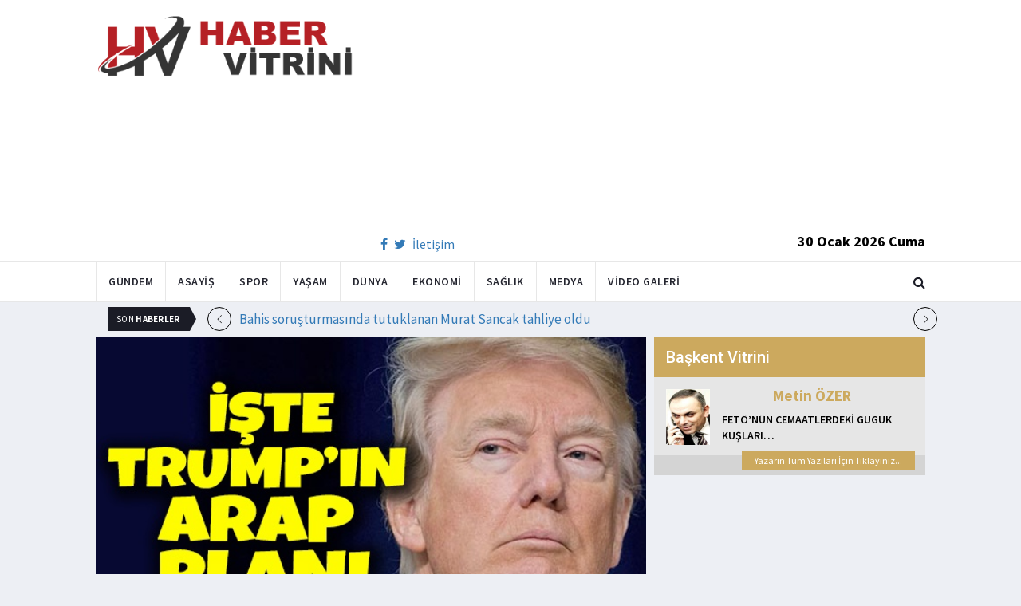

--- FILE ---
content_type: text/html; charset=utf-8
request_url: https://www.habervitrini.com/trump-arap-nato-su-kurmaya-hazirlaniyor/938215
body_size: 10889
content:
<!DOCTYPE html>
<html lang="tr">
<head>
    <meta charset="utf-8">
    <meta http-equiv="X-UA-Compatible" content="IE=edge">
    <meta name="viewport" content="width=device-width, initial-scale=1">
    <!-- The above 3 meta tags *must* come first in the head; any other head content must come *after* these tags -->
    <title>Habervitrini.com | Trump  Arap NATO su kurmaya hazırlanıyor</title>
    <meta property="fb:pages" content="177567505669003" />
    <meta name="description" content="ABD  li yetkililer  Donald Trump yönetiminin İran ın bölgedeki etkinliğini kırmak amacıyla 6 Körfez ülkesi ile Mısır ve Ürdün ün katılacağı askeri ve siyasi bir ittifak üzerinde çalıştığını açıkladı." />
    <meta name="google-site-verification" content="cQ7sGhZ-qF8FYxLz0zm9JekSwcgQyka6ASWwiddA9m8" />
    <!-- Favicon and touch icons -->
    <link rel="shortcut icon" href="/assets/images/ico/favicon.png" type="image/x-icon">
    <link rel="apple-touch-icon" type="image/x-icon" href="/assets/images/ico/apple-touch-icon-57-precomposed.png">
    <link rel="apple-touch-icon" type="image/x-icon" sizes="72x72" href="/assets/images/ico/apple-touch-icon-72-precomposed.png">
    <link rel="apple-touch-icon" type="image/x-icon" sizes="114x114" href="assets/images/ico/apple-touch-icon-114-precomposed.png">
    <link rel="apple-touch-icon" type="image/x-icon" sizes="144x144" href="/assets/images/ico/apple-touch-icon-144-precomposed.png">

    <link href="https://fonts.googleapis.com/css?family=Roboto:100,100i,300,300i,400,400i,500,500i,700,700i,900,900i" rel="stylesheet" type="text/css" />
    <link href="https://fonts.googleapis.com/css?family=Source+Sans+Pro:200,200i,300,300i,400,400i,600,600i,700,700i,900,900i" rel="stylesheet" type="text/css" />
    <link href="https://fonts.googleapis.com/css?family=Cormorant+Garamond:300,300i,400,400i,500,500i,600,600i,700,700i" rel="stylesheet" type="text/css" />

    <!-- jquery ui css -->
    <link href="/assets/css/jquery-ui.min.css" rel="stylesheet" type="text/css" />
    <!-- Bootstrap -->
    <link href="/assets/css/bootstrap.min.css" rel="stylesheet" type="text/css" />
    <!--Animate css-->
    <link href="/assets/css/animate.min.css" rel="stylesheet" type="text/css" />
    <!-- Navigation css-->
    <link href="/assets/bootsnav/css/bootsnav.css" rel="stylesheet" type="text/css" />
    <!-- youtube css -->
    <link href="/assets/css/RYPP.css" rel="stylesheet" type="text/css" />
    <!-- font awesome -->
    <link href="/assets/font-awesome/css/font-awesome.min.css" rel="stylesheet" type="text/css" />
    <!-- themify-icons -->
    <link href="/assets/themify-icons/themify-icons.css" rel="stylesheet" type="text/css" />
    <!-- weather-icons -->
    <link href="/assets/weather-icons/css/weather-icons.min.css" rel="stylesheet" type="text/css" />
    <!-- flat icon -->
    <link href="/assets/css/flaticon.css" rel="stylesheet" type="text/css" />
    <!-- Important Owl stylesheet -->
    <link href="/assets/owl-carousel/owl.carousel.css" rel="stylesheet" type="text/css" />
    <!-- Default Theme -->
    <link href="/assets/owl-carousel/owl.theme.css" rel="stylesheet" type="text/css" />
    <!-- owl transitions -->
    <link href="/assets/owl-carousel/owl.transitions.css" rel="stylesheet" type="text/css" />
    <!-- style css -->
    <link href="/assets/css/style.css" rel="stylesheet" type="text/css" />
    
    
    <style>
        .img-100 {
            width: 100% !important;
        }
    </style>



    <script type='text/javascript' src='//platform-api.sharethis.com/js/sharethis.js#property=5c726029b073260011b18598&product=inline-share-buttons' async='async'></script>
    <script async src="//pagead2.googlesyndication.com/pagead/js/adsbygoogle.js"></script>

    <script>
        (function (i, s, o, g, r, a, m) {
            i['GoogleAnalyticsObject'] = r;
            i[r] = i[r] || function () {
                (i[r].q = i[r].q || []).push(arguments);
            }, i[r].l = 1 * new Date();
            a = s.createElement(o),
                m = s.getElementsByTagName(o)[0];
            a.async = 1;
            a.src = g;
            m.parentNode.insertBefore(a, m);
        })(window, document, 'script', 'https://www.google-analytics.com/analytics.js', 'ga');

        ga('create', 'UA-4769778-1', 'auto');
        ga('send', 'pageview');
    </script>

    
    
    <meta property="og:site_name" content="http://www.habervitrini.com">
    <meta property="og:url" content="http://www.habervitrini.com/trump-arap-nato-su-kurmaya-hazirlaniyor/938215" />
    <meta property="og:title" content="Trump, Arap NATO’su kurmaya hazırlanıyor" />
    <meta property="og:description" content="ABD'’li yetkililer, Donald Trump yönetiminin İran’ın bölgedeki etkinliğini kırmak amacıyla 6 Körfez ülkesi ile Mısır ve Ürdün'ün katılacağı askeri ve siyasi bir ittifak üzerinde çalıştığını açıkladı." />
    <meta property="og:image" content="https://img.habervitrini.com/Haber/_AnaManset/e88902a7-22df-435c-b569-cb4efcf6b313.jpg" />

    <meta name="twitter:site" content="http://www.habervitrini.com">
    <meta name="twitter:card" content="summary">
    <meta name="twitter:creator" content="Habervitrini">
    <meta name="twitter:title" content="Trump, Arap NATO’su kurmaya hazırlanıyor">
    <meta name="twitter:description" content="ABD'’li yetkililer, Donald Trump yönetiminin İran’ın bölgedeki etkinliğini kırmak amacıyla 6 Körfez ülkesi ile Mısır ve Ürdün'ün katılacağı askeri ve siyasi bir ittifak üzerinde çalıştığını açıkladı.">
    <meta name="twitter:image:src" content="https://img.habervitrini.com/Haber/_AnaManset/e88902a7-22df-435c-b569-cb4efcf6b313.jpg">



</head>
<body>

<!-- PAGE LOADER -->
<!-- *** START PAGE HEADER SECTION *** -->


<header>
    <!-- START MIDDLE SECTION -->
    <div class="header-mid hidden-xs">
        <div class="container">
            <div class="row">
                <div class="col-sm-4">
                    <div class="logo">
                        <a href="/">
                            <img src="/assets/images/logo-tam.png" class="img-responsive" alt="Habervitrini"
                                 style="height: 82px; width: 100%;" />
                        </a>
                    </div>
                </div>
                <div class="col-sm-8">
                            <script async src="https://pagead2.googlesyndication.com/pagead/js/adsbygoogle.js"></script>
                            <!-- UstHeader -->
                            <ins class="adsbygoogle"
                                 style="display:block"
                                 data-ad-client="ca-pub-4801776783380147"
                                 data-ad-slot="6987205594"
                                 data-ad-format="auto"
                                 data-full-width-responsive="true"></ins>
                            <script>
                                (adsbygoogle = window.adsbygoogle || []).push({});
                            </script>
                    <div class="header-social-contact">
                        <a href="https://tr-tr.facebook.com/habervitrini/"><i class="fa fa-facebook"></i></a>
                        <a href="https://twitter.com/habervitrini"><i class="fa fa-twitter"></i></a>
                        <a href="#">İletişim</a>
                    </div>
                    <span class="header-date">
                        30 Ocak 2026 Cuma
                    </span>
                </div>
            </div>
        </div>
    </div>
    <!-- END OF /. MIDDLE SECTION -->
    <!-- START NAVIGATION -->
    <nav class="navbar navbar-default navbar-sticky navbar-mobile bootsnav">
        <!-- Start Top Search -->
        <div class="top-search">
            <div class="container">
                <div class="input-group">
                    <span class="input-group-addon"><i class="fa fa-search"></i></span>
                    <input type="text" class="form-control" placeholder="Arama...">
                    <span class="input-group-addon close-search"><i class="fa fa-times"></i></span>
                </div>
            </div>
        </div>
        <!-- End Top Search -->
        <div class="container">
            <!-- Start Atribute Navigation -->
            <div class="attr-nav">
                <ul>
                    <li class="search"><a href="#"><i class="fa fa-search"></i></a></li>
                </ul>
            </div>
            <!-- End Atribute Navigation -->
            <!-- Start Header Navigation -->
            <div class="navbar-header">
                <button type="button" class="navbar-toggle" data-toggle="collapse" data-target="#navbar-menu">
                    <i class="fa fa-bars"></i>
                </button>
                <a class="navbar-brand hidden-sm hidden-md hidden-lg" href="/"><img src="/assets/images/logo-tam.png" class="logo" alt=""></a>
            </div>
            <!-- End Header Navigation -->
            <!-- Collect the nav links, forms, and other content for toggling -->
            <div class="collapse navbar-collapse" id="navbar-menu">
                <ul class="nav navbar-nav navbar-left" data-in="" data-out="">
                    <li class="">
                        <a href="/gundem">Gündem</a>
                    </li>
                    <li class="">
                        <a href="/asayis">Asayiş</a>
                    </li>
                    <li class="">
                        <a href="/spor">Spor</a>
                    </li>
                    <li class="">
                        <a href="/yasam">Yaşam</a>
                    </li>
                    <li class="">
                        <a href="/dunya">Dünya</a>
                    </li>
                    <li class="">
                        <a href="/ekonomi">Ekonomi</a>
                    </li>
                    <li class="">
                        <a href="/saglik">Sağlık</a>
                    </li>
                    <li class="">
                        <a href="/medya">Medya</a>
                    </li>
                    <li class="">
                        <a href="/videogaleri">Video Galeri</a>
                    </li>
                </ul>
            </div><!-- /.navbar-collapse -->
        </div>
    </nav>
    <!-- END OF/. NAVIGATION -->
</header>
<!-- *** END OF /. PAGE HEADER SECTION *** -->



<div class="container" id="ads-full">

    




</div>




    <style>



        .haber-galeri {
            width: 308px;
            height: 288px;
            margin: 0 auto;
            margin-top: 20px;
        }


            .haber-galeri h6 {
                font-size: 22pt;
                text-align: center;
                color: GrayText;
                padding: 5px 0px;
                color: #af1d1d;
            }

            .haber-galeri span {
                text-align: right;
                float: right;
                color: #7f7f7f;
            }

                .haber-galeri span strong {
                    color: #af1d1d;
                }

        .galeri-prew-container {
            width: 308px;
            height: 210px;
            margin: 0 auto;
        }

            .galeri-prew-container img {
                float: left;
                margin: 2px 2px !important;
                padding: 0 !important;
                border: 5px solid #989898 !important;
                border-radius: 5px;
            }


        /* google news butonu */
        .google-news {
            display: inline-block;
            vertical-align: top
        }

            .google-news a {
                display: block;
                color: #fff;
                width: 94px;
                height: 34px;
                border: 1px solid #e3e3e3;
                border-radius: 3px;
                background: url('/assets/images/Google_News_icon.svg') no-repeat center center;
                background-size: 30%;
                background-position: left;
                text-align: right;
                line-height: 24px;
                color: black;
                font-weight: bold;
                padding: 5px;
                padding-right: 5px;
                padding-right: 10px;
                margin-top: 5px;
            }

        .soft-post-article {
            height: auto;
            overflow: hidden
        }
    </style>


    <div class="container">

        <!-- START NEWSTRICKER -->
<div class="container">
    <div class="newstricker_inner">
        <div class="trending">Son <strong>Haberler</strong></div>
        <div id="NewsTicker" class="owl-carousel owl-theme">
                <div class="item">
                    <a href="/bahis-sorusturmasinda-tutuklanan-murat-sancak-tahliye-oldu/1156999" title="Bahis soruşturmasında tutuklanan Murat Sancak tahliye oldu">Bahis soruşturmasında tutuklanan Murat Sancak tahliye oldu</a>
                </div>
                <div class="item">
                    <a href="/musavat-dervisoglu-ndan-ozgur-ozele-dem-uyarisi-mayinlara-ortak-olmayin/1157007" title="Müsavat Dervişoğlu’ndan Özgür Özel'e 'Dem' uyarısı: Mayınlara ortak olmayın">Müsavat Dervişoğlu’ndan Özgür Özel'e 'Dem' uyarısı: Mayınlara ortak olmayın</a>
                </div>
                <div class="item">
                    <a href="/juventusa-3-turk-imza-icin-italyaya-gidiyor/1157000" title="Juventus'a 3. Türk: İmza için İtalya'ya gidiyor">Juventus'a 3. Türk: İmza için İtalya'ya gidiyor</a>
                </div>
                <div class="item">
                    <a href="/93-yasindaki-ninesini-bastonla-dove-dove-oldurdu/1156998" title="93 yaşındaki ninesini bastonla döve döve öldürdü">93 yaşındaki ninesini bastonla döve döve öldürdü</a>
                </div>
                <div class="item">
                    <a href="/malachi-flynn-12-dev-adama-katiliyor/1156997" title="Malachi Flynn 12 Dev Adam'a katılıyor!">Malachi Flynn 12 Dev Adam'a katılıyor!</a>
                </div>
                <div class="item">
                    <a href="/beyazin-jokeri-sifir-cekti-program-bitti/1156995" title="Beyaz'ın jokeri sıfır çekti.. Program bitti">Beyaz'ın jokeri sıfır çekti.. Program bitti</a>
                </div>
                <div class="item">
                    <a href="/maliki-trumpa-rest-cekti-istemesen-de-adayim/1156996" title="Maliki Trump'a rest çekti.. İstemesen de adayım">Maliki Trump'a rest çekti.. İstemesen de adayım</a>
                </div>
                <div class="item">
                    <a href="/ozgur-ozel-teror-orgutu-liderine-onurumuzdur-dedi/1156994" title="Özgür Özel terör örgütü liderine onurumuzdur dedi">Özgür Özel terör örgütü liderine onurumuzdur dedi</a>
                </div>
                <div class="item">
                    <a href="/galatasarayda-flas-torreira-gelismesi/1156993" title="Galatasaray'da flaş Torreira gelişmesi">Galatasaray'da flaş Torreira gelişmesi</a>
                </div>
                <div class="item">
                    <a href="/galatasaray-adeta-para-basti/1156992" title="Galatasaray adeta para bastı!">Galatasaray adeta para bastı!</a>
                </div>
        </div>
    </div>
</div>
<!--  END OF /. NEWSTRICKER -->
        <div class="row row-m">
            <div class="col-sm-8 col-p  main-content">
                <div class="theiaStickySidebar">
                    <div class="post_details_inner">
                        <div class="post_details_block news-detail-block">
                            <figure class="social-icon">
                                <img src="https://img.habervitrini.com/Haber/_AnaManset/e88902a7-22df-435c-b569-cb4efcf6b313.jpg" class="img-responsive" alt="" />
                            </figure>
                            <div class="news-detail-category-bar category-background-lightblue">
                                <div class="homepage-button">
                                    <a href="/" title="Ana Sayfaya Dön">< Ana Sayfa</a>
                                </div>
                                <span>Dünya</span>
                                <ul class="authar-info datetime">
                                    <li>29.7.2018 00:03</li>
                                </ul>
                                <div class="clearfix"></div>
                            </div>
                            




<div class="social-icon-container">
    <div class="sharethis-inline-share-buttons"></div>
    <div class="google-news">
        <a href="https://news.google.com/publications/CAAqBwgKMPK6nAsw_sS0Aw" target="_blank" 
        rel="nofollow noopener" title="Abone Ol">Abone Ol</a>
    </div>
</div>

                            <h2>Trump, Arap NATO’su kurmaya hazırlanıyor</h2>


                            <ins class="adsbygoogle"
                             style="display:block; text-align:center;"
                             data-ad-layout="in-article"
                             data-ad-format="fluid"
                             data-ad-client="ca-pub-4801776783380147"
                             data-ad-slot="4022663772"></ins>
                            <script>
                                (adsbygoogle = window.adsbygoogle || []).push({});
                            </script>
                        <html>
<head>
	<title></title>
</head>
<body>
<p>ABD&#39;&rsquo;li yetkililer, Donald&nbsp;Trump&nbsp;y&ouml;netiminin&nbsp;İran&rsquo;ın b&ouml;lgedeki etkinliğini kırmak amacıyla 6 K&ouml;rfez &uuml;lkesi ile&nbsp;Mısır&nbsp;ve&nbsp;&Uuml;rd&uuml;n&#39;&uuml;n katılacağı askeri ve siyasi bir ittifak &uuml;zerinde &ccedil;alıştığını a&ccedil;ıkladı.</p>

<p>Beyaz Saray, Başkan Donald&nbsp;Trump&#39;ın bir s&uuml;redir 6 K&ouml;rfez &uuml;lkesi ile&nbsp;Mısır&nbsp;ve&nbsp;&Uuml;rd&uuml;n&#39;&uuml;n katılacağı askeri ve siyasi bir ittifak &uuml;zerinde &ccedil;alıştığını a&ccedil;ıkladı. A&ccedil;ıklamada, &uuml;lkeler arasında f&uuml;ze savunması, askeri&nbsp;eğitim, ter&ouml;rle m&uuml;cadele ile b&ouml;lgesel ekonomi ve diplomatik bağların g&uuml;&ccedil;lendirilmesi gibi konularda daha derin bir işbirliği oluşturulması &ouml;ng&ouml;r&uuml;ld&uuml;ğ&uuml; ifade edildi. A&ccedil;ıklamada, kurulacak birliğin&nbsp;İran&rsquo;ın b&ouml;lgedeki etkinliğini kırmak ve yayılmasını engellemek amacını taşıdığı da vurgulandı.</p>

<p>Orta Doğu Stratejik İttifakı (MESA) olarak adlandırılan &ccedil;alışma grubunun 12-13 Ekim tarihlerinde başkent&nbsp;Washington&#39;da yapılması planlanan zirvede tartışılacağı belirtildi. Kurulması planlanan ittifak ile birlikte Suudi&nbsp;Arabistan&nbsp;ve Birleşik Arap Emirlikleri&#39;nin Trump y&ouml;netimi ile daha yakın &ccedil;alışarak, K&ouml;rfez&#39;deki sorunlara ağırlık verecekleri belirtildi.</p>

<p>&Ouml;nceki&nbsp;ABD&nbsp;h&uuml;k&uuml;metlerinin K&ouml;rfez ve Arap m&uuml;ttefikleri ile bir ittifak geliştirme girişimleri ge&ccedil;mişte başarısız olmuştu.</p>
<script defer src="https://static.cloudflareinsights.com/beacon.min.js/vcd15cbe7772f49c399c6a5babf22c1241717689176015" integrity="sha512-ZpsOmlRQV6y907TI0dKBHq9Md29nnaEIPlkf84rnaERnq6zvWvPUqr2ft8M1aS28oN72PdrCzSjY4U6VaAw1EQ==" data-cf-beacon='{"version":"2024.11.0","token":"08d3d7101bc943c8b167ef83856dfbeb","r":1,"server_timing":{"name":{"cfCacheStatus":true,"cfEdge":true,"cfExtPri":true,"cfL4":true,"cfOrigin":true,"cfSpeedBrain":true},"location_startswith":null}}' crossorigin="anonymous"></script>
</body>
</html>

                        Güncellenme Tarihi : 29.7.2018 03:04
                    </div>
                    <!-- Post footer -->
                    <div class="post-footer">
                            <div class="previous-news">
                                <a href="/cig-et-yedi-eli-kesildi/938114" title="Çiğ et yedi, eli kesildi!"> < Önceki Haber</a>
                            </div>
                            <div class="next-news">
                                <a href="/fransayi-karistiran-benalladan-aciklama/938182" title="Fransa'yı karıştıran Benalla'dan açıklama">Sonraki Haber ></a>
                            </div>

                        <div class="clearfix"></div>
                    </div>
                </div>
                <!-- Yeni Hv Reklam 3 -->
                <ins class="adsbygoogle"
                     style="display:block"
                     data-ad-client="ca-pub-4801776783380147"
                     data-ad-slot="3251727338"
                     data-ad-format="auto"
                     data-full-width-responsive="true"></ins>
                <script>
                    (adsbygoogle = window.adsbygoogle || []).push({});
                </script>

                <div class="post-inner post-inner-2" style="background: white;">
                    <!--post header-->
                    <div class="post-head">
                        <h4 class="title" style="color: black; line-height: 46px; margin-left: 10px;">
                            <strong>İLGİLİ HABERLER</strong>
                        </h4>
                    </div>
                    <!-- post body -->
                    <div class="post-body category-background-lightblue">
                        <div id="post-slider-2" class="owl-carousel owl-theme">

                            <!-- item one -->
                            <div class="item">
                                <div class="news-grid-2">
                                    <div class="row row-margin">
                                                <div class=" col-sm-6 col-md-6 col-padding">
                                                    <div class="grid-item">
                                                        <div class="grid-item-img">
                                                            <a href="/lavrovdan-esad-vurgusu-siyasi-rolu-bulunmuyor/1157020">
                                                                <img src="https://img.habervitrini.com/Haber/_HaberOrnek/9fb0c5ff-a82c-4059-bf71-4438e2449ae2.jpg" class="img-responsive" alt="" width="322" height="161" style="width: 322px; height: 161px; border: 5px solid white;">
                                                            </a>
                                                        </div>
                                                        <h5 style="min-height: 40px; color: white;">
                                                            <a href="/lavrovdan-esad-vurgusu-siyasi-rolu-bulunmuyor/1157020" class="title" style="color: white;">Lavrov'dan Esad vurgusu: Siyasi rolü bulunmuyor</a>
                                                        </h5>
                                                        <ul class="authar-info">
                                                            <li>29.1.2026 23:00</li>
                                                        </ul>
                                                    </div>
                                                </div>
                                                <div class=" col-sm-6 col-md-6 col-padding">
                                                    <div class="grid-item">
                                                        <div class="grid-item-img">
                                                            <a href="/iran-disisleri-bakani-arakci-yarin-turkiyeye-geliyor/1157011">
                                                                <img src="https://img.habervitrini.com/Haber/_HaberOrnek/c0237bc1-f9aa-454a-951a-0841c4fe1350.jpg" class="img-responsive" alt="" width="322" height="161" style="width: 322px; height: 161px; border: 5px solid white;">
                                                            </a>
                                                        </div>
                                                        <h5 style="min-height: 40px; color: white;">
                                                            <a href="/iran-disisleri-bakani-arakci-yarin-turkiyeye-geliyor/1157011" class="title" style="color: white;">İran Dışişleri Bakanı Arakçi yarın Türkiye'ye geliyor</a>
                                                        </h5>
                                                        <ul class="authar-info">
                                                            <li>29.1.2026 21:18</li>
                                                        </ul>
                                                    </div>
                                                </div>
                                                <div class="hidden-xs col-sm-6 col-md-6 col-padding">
                                                    <div class="grid-item">
                                                        <div class="grid-item-img">
                                                            <a href="/abd-irana-saldirirsa-neler-olur-ingiliz-medyasi-7-senaryoyu-yazdi/1157004">
                                                                <img src="https://img.habervitrini.com/Haber/_HaberOrnek/40e65656-0c39-443b-bc80-841cfb11d874.jpg" class="img-responsive" alt="" width="322" height="161" style="width: 322px; height: 161px; border: 5px solid white;">
                                                            </a>
                                                        </div>
                                                        <h5 style="min-height: 40px; color: white;">
                                                            <a href="/abd-irana-saldirirsa-neler-olur-ingiliz-medyasi-7-senaryoyu-yazdi/1157004" class="title" style="color: white;">ABD İran'a saldırırsa neler olur? İngiliz medyası 7 senaryoyu yazdı</a>
                                                        </h5>
                                                        <ul class="authar-info">
                                                            <li>29.1.2026 21:04</li>
                                                        </ul>
                                                    </div>
                                                </div>
                                                <div class=" col-sm-6 col-md-6 col-padding">
                                                    <div class="grid-item">
                                                        <div class="grid-item-img">
                                                            <a href="/trump-irani-tehdit-etti-buyuk-donanma-irana-gidiyor/1156952">
                                                                <img src="https://img.habervitrini.com/Haber/_HaberOrnek/b55ee87a-7079-43db-a75d-516fc6bc4ffc.jpg" class="img-responsive" alt="" width="322" height="161" style="width: 322px; height: 161px; border: 5px solid white;">
                                                            </a>
                                                        </div>
                                                        <h5 style="min-height: 40px; color: white;">
                                                            <a href="/trump-irani-tehdit-etti-buyuk-donanma-irana-gidiyor/1156952" class="title" style="color: white;">Trump İran'ı tehdit etti: Büyük donanma İran'a gidiyor</a>
                                                        </h5>
                                                        <ul class="authar-info">
                                                            <li>28.1.2026 22:00</li>
                                                        </ul>
                                                    </div>
                                                </div>
                                                <div class=" col-sm-6 col-md-6 col-padding">
                                                    <div class="grid-item">
                                                        <div class="grid-item-img">
                                                            <a href="/abd-iran-hattinda-tehdidin-dozu-yukseldi-iran-menzilinde-40-bin-askerimiz-var/1156969">
                                                                <img src="https://img.habervitrini.com/Haber/_HaberOrnek/b7861a5b-3b92-46d3-b111-0a7a08cd71c6.jpg" class="img-responsive" alt="" width="322" height="161" style="width: 322px; height: 161px; border: 5px solid white;">
                                                            </a>
                                                        </div>
                                                        <h5 style="min-height: 40px; color: white;">
                                                            <a href="/abd-iran-hattinda-tehdidin-dozu-yukseldi-iran-menzilinde-40-bin-askerimiz-var/1156969" class="title" style="color: white;">ABD-İRAN hattında tehdidin dozu yükseldi! "İran menzilinde 40 bin askerimiz var"</a>
                                                        </h5>
                                                        <ul class="authar-info">
                                                            <li>28.1.2026 21:25</li>
                                                        </ul>
                                                    </div>
                                                </div>
                                                <div class="hidden-xs col-sm-6 col-md-6 col-padding">
                                                    <div class="grid-item">
                                                        <div class="grid-item-img">
                                                            <a href="/netanyahudan-aciklama-turk-askeri-gazzeye-girecek-mi/1156962">
                                                                <img src="https://img.habervitrini.com/Haber/_HaberOrnek/8e885bf8-7190-43e4-9c68-ff0efe4f3863.jpg" class="img-responsive" alt="" width="322" height="161" style="width: 322px; height: 161px; border: 5px solid white;">
                                                            </a>
                                                        </div>
                                                        <h5 style="min-height: 40px; color: white;">
                                                            <a href="/netanyahudan-aciklama-turk-askeri-gazzeye-girecek-mi/1156962" class="title" style="color: white;">Netanyahu'dan açıklama! Türk askeri Gazze'ye girecek mi?</a>
                                                        </h5>
                                                        <ul class="authar-info">
                                                            <li>28.1.2026 19:58</li>
                                                        </ul>
                                                    </div>
                                                </div>

                                    </div>
                                </div>
                            </div>
                            <!-- item two -->
                            <div class="item">
                                <div class="news-grid-2">
                                    <div class="row row-margin">

                                                <div class=" col-sm-6 col-md-6 col-padding">
                                                    <div class="grid-item">
                                                        <div class="grid-item-img">
                                                            <a href="/sara-moskovada-putinde-ypgyi-terk-etti/1156953">
                                                                <img src="https://img.habervitrini.com/Haber/_HaberOrnek/a3be61ad-44c1-4a9b-b99f-e71cceba1f39.jpg" class="img-responsive" alt="" width="322" height="161" style="width: 322px; height: 161px; border: 5px solid white;">
                                                            </a>
                                                        </div>
                                                        <h5 style="min-height: 40px;">
                                                            <a href="/sara-moskovada-putinde-ypgyi-terk-etti/1156953" class="title" style="color: white;">Şara Moskova'da.. Putin'de YPG'yi terk etti</a>
                                                        </h5>
                                                        <ul class="authar-info">
                                                            <li>28.1.2026 19:38</li>
                                                        </ul>
                                                    </div>
                                                </div>
                                                <div class=" col-sm-6 col-md-6 col-padding">
                                                    <div class="grid-item">
                                                        <div class="grid-item-img">
                                                            <a href="/trump-alberta-adinda-yeni-bir-devlet-kuruyor/1156910">
                                                                <img src="https://img.habervitrini.com/Haber/_HaberOrnek/dc90abb7-a60d-42ab-aeff-395f4190193f.jpg" class="img-responsive" alt="" width="322" height="161" style="width: 322px; height: 161px; border: 5px solid white;">
                                                            </a>
                                                        </div>
                                                        <h5 style="min-height: 40px;">
                                                            <a href="/trump-alberta-adinda-yeni-bir-devlet-kuruyor/1156910" class="title" style="color: white;">Trump "Alberta" adında yeni bir devlet kuruyor!</a>
                                                        </h5>
                                                        <ul class="authar-info">
                                                            <li>27.1.2026 22:00</li>
                                                        </ul>
                                                    </div>
                                                </div>
                                                <div class="hidden-xs col-sm-6 col-md-6 col-padding">
                                                    <div class="grid-item">
                                                        <div class="grid-item-img">
                                                            <a href="/uss-abraham-lincoln-irana-dogru-giderken-neden-hayalet-moduna-gecti/1156914">
                                                                <img src="https://img.habervitrini.com/Haber/_HaberOrnek/14503961-d956-42aa-a268-3b6cae7f1a6e.jpg" class="img-responsive" alt="" width="322" height="161" style="width: 322px; height: 161px; border: 5px solid white;">
                                                            </a>
                                                        </div>
                                                        <h5 style="min-height: 40px;">
                                                            <a href="/uss-abraham-lincoln-irana-dogru-giderken-neden-hayalet-moduna-gecti/1156914" class="title" style="color: white;">USS Abraham Lincoln İran'a doğru giderken neden "hayalet modu"na geçti?</a>
                                                        </h5>
                                                        <ul class="authar-info">
                                                            <li>27.1.2026 21:24</li>
                                                        </ul>
                                                    </div>
                                                </div>
                                                <div class=" col-sm-6 col-md-6 col-padding">
                                                    <div class="grid-item">
                                                        <div class="grid-item-img">
                                                            <a href="/rusya-suriyeden-cekiliyor-kamislidaki-askeri-us-bosaltiliyor/1156909">
                                                                <img src="https://img.habervitrini.com/Haber/_HaberOrnek/a9864c54-1cc3-4e9d-82ad-d6e6aac9685a.jpg" class="img-responsive" alt="" width="322" height="161" style="width: 322px; height: 161px; border: 5px solid white;">
                                                            </a>
                                                        </div>
                                                        <h5 style="min-height: 40px;">
                                                            <a href="/rusya-suriyeden-cekiliyor-kamislidaki-askeri-us-bosaltiliyor/1156909" class="title" style="color: white;">Rusya, Suriye'den çekiliyor! Kamışlı'daki askeri üs boşaltılıyor</a>
                                                        </h5>
                                                        <ul class="authar-info">
                                                            <li>27.1.2026 21:14</li>
                                                        </ul>
                                                    </div>
                                                </div>
                                                <div class=" col-sm-6 col-md-6 col-padding">
                                                    <div class="grid-item">
                                                        <div class="grid-item-img">
                                                            <a href="/rama-israil-parlamentosundaki-konusmasina-turkiye-dedi/1156878">
                                                                <img src="https://img.habervitrini.com/Haber/_HaberOrnek/9145312c-518d-4870-90bd-35ff6e1a59cb.jpg" class="img-responsive" alt="" width="322" height="161" style="width: 322px; height: 161px; border: 5px solid white;">
                                                            </a>
                                                        </div>
                                                        <h5 style="min-height: 40px;">
                                                            <a href="/rama-israil-parlamentosundaki-konusmasina-turkiye-dedi/1156878" class="title" style="color: white;">Rama İsrail parlamentosundaki konuşmasına Türkiye dedi</a>
                                                        </h5>
                                                        <ul class="authar-info">
                                                            <li>27.1.2026 11:59</li>
                                                        </ul>
                                                    </div>
                                                </div>
                                                <div class="hidden-xs col-sm-6 col-md-6 col-padding">
                                                    <div class="grid-item">
                                                        <div class="grid-item-img">
                                                            <a href="/nato-avrupa-abd-olmadan-yapamaz/1156864">
                                                                <img src="https://img.habervitrini.com/Haber/_HaberOrnek/2fb89a57-3be9-4857-815e-d60776ce8793.jpg" class="img-responsive" alt="" width="322" height="161" style="width: 322px; height: 161px; border: 5px solid white;">
                                                            </a>
                                                        </div>
                                                        <h5 style="min-height: 40px;">
                                                            <a href="/nato-avrupa-abd-olmadan-yapamaz/1156864" class="title" style="color: white;">NATO: Avrupa, ABD olmadan yapamaz</a>
                                                        </h5>
                                                        <ul class="authar-info">
                                                            <li>26.1.2026 22:07</li>
                                                        </ul>
                                                    </div>
                                                </div>

                                    </div>
                                </div>
                            </div>
                        </div>
                    </div>
                </div>


            </div>
        </div>

        <div class="col-sm-4 col-p rightSidebar">

            


<div class="capital-showcase-wrap">
    <div class="capital-showcase-header">
        <h4>Başkent Vitrini</h4>
    </div>
    <div class="capital-showcase-content">
        <div class="showcase-image-container">
            <img src="https://img.habervitrini.com/Yazar/dw432ibumetin_ozer.jpg" />
        </div>
        <div class="showcase-detail-container">
            <span class="showcase-author-name">Metin ÖZER</span>
            <a href="/yazarlar/metin-ozer/feto’nun-cemaatlerdeki-guguk-kuslari…">
                <span class="showcase-text-title">FETÖ’NÜN CEMAATLERDEKİ GUGUK KUŞLARI…</span>
            </a>
        </div>
        <div class="clearfix"></div>
    </div>
    <div class="capital-showcase-footer">
        <a href="/yazarlar/metin-ozer">Yazarın Tüm Yazıları İçin Tıklayınız...</a>
        <div class="clearfix"></div>
    </div>
</div>


            <!-- Yeni Hv Reklam 5 -->
            <ins class="adsbygoogle"
                 style="display:block"
                 data-ad-client="ca-pub-4801776783380147"
                 data-ad-slot="3667440554"
                 data-ad-format="auto"
                 data-full-width-responsive="true"></ins>

            
<div class="side-news-wrap">
        <div class="side-news-container">
            <a href="/yasak-iliski-nedeniyle-140-kirbac-cezasi-verilen-kadin-bayildi/1157021" title="Yasak ilişki nedeniyle 140 kırbaç cezası verilen kadın bayıldı">
                <img class="lazy" src="/assets/images/lazyImg.jpg" data-original="https://img.habervitrini.com/Haber/_HaberOrnek/4ecfcfeb-82f2-403d-83d8-5860063263d9.jpg" style=" height: 176px;" />
            </a>
        </div>
        <div class="side-news-container">
            <a href="/1962-sayiminda-suriyeda-kac-kurt-vardi-kaci-vatandas-yapildi/1157015" title="1962 sayımında Suriye'da kaç Kürt vardı, kaçı vatandaş yapıldı">
                <img class="lazy" src="/assets/images/lazyImg.jpg" data-original="https://img.habervitrini.com/Haber/_HaberOrnek/758df268-a83f-4567-b220-71147fb95bd8.jpg" style=" height: 176px;" />
            </a>
        </div>
        <div class="side-news-container">
            <a href="/israil-gazzede-yasananlardan-trumpin-damadini-sorumlu-tutuyor-bizden-intikam-aliyor/1157016" title="İsrail, Gazze'de yaşananlardan Trump'ın damadını sorumlu tutuyor: "Bizden intikam alıyor."">
                <img class="lazy" src="/assets/images/lazyImg.jpg" data-original="https://img.habervitrini.com/Haber/_HaberOrnek/102d65fd-d15b-4f2e-8615-caa7a8605284.jpg" style=" height: 176px;" />
            </a>
        </div>
        <div class="side-news-container">
            <a href="/suriyenin-unlu-sanatcisi-huda-shaarawi-olduruldu/1157014" title="Suriye'nin ünlü sanatçısı Huda Shaarawi öldürüldü">
                <img class="lazy" src="/assets/images/lazyImg.jpg" data-original="https://img.habervitrini.com/Haber/_HaberOrnek/b605987b-da30-4ae2-9f87-41326c16b3bc.jpg" style=" height: 176px;" />
            </a>
        </div>
        <div class="side-news-container">
            <a href="/imamoglunun-kasasinin-sevgilisinin-uyusturucu-testi-pozitif-cikti/1157013" title="İmamoğlu'nun kasasının sevgilisinin uyuşturucu testi pozitif çıktı">
                <img class="lazy" src="/assets/images/lazyImg.jpg" data-original="https://img.habervitrini.com/Haber/_HaberOrnek/2925e46d-917c-4851-8d68-2750b8eb849d.jpg" style=" height: 176px;" />
            </a>
        </div>
</div>
            

<div class="tabs-wrapper">
    <ul class="nav nav-tabs" role="tablist">
        <li role="presentation" class="active"><a href="#home" aria-controls="home" role="tab" data-toggle="tab">Çok Okunanlar</a></li>
    </ul>
    <!-- Tab panels one -->
    <div class="tab-content">
        <div role="tabpanel" class="tab-pane fade in active" id="home">

            <dir4dv class="most-viewed">
                <ul id="most-today" class="content tabs-content">
                            <li>
                                <span class="count">01</span>
                                <span class="text">
                                    <a href="/yasak-iliski-nedeniyle-140-kirbac-cezasi-verilen-kadin-bayildi/1157021" title="Yasak ilişki nedeniyle 140 kırbaç cezası verilen kadın bayıldı">Yasak ilişki nedeniyle 140 kırbaç cezası verilen kadın bayıldı</a>
                                </span>
                            </li>
                            <li>
                                <span class="count">02</span>
                                <span class="text">
                                    <a href="/kocaeli-tupras-rafinerisi-nde-patlama-oldu/1157018" title="Kocaeli TÜPRAŞ Rafinerisi’nde patlama oldu!">Kocaeli TÜPRAŞ Rafinerisi’nde patlama oldu!</a>
                                </span>
                            </li>
                            <li>
                                <span class="count">03</span>
                                <span class="text">
                                    <a href="/lavrovdan-esad-vurgusu-siyasi-rolu-bulunmuyor/1157020" title="Lavrov'dan Esad vurgusu: Siyasi rolü bulunmuyor">Lavrov'dan Esad vurgusu: Siyasi rolü bulunmuyor</a>
                                </span>
                            </li>
                            <li>
                                <span class="count">04</span>
                                <span class="text">
                                    <a href="/1962-sayiminda-suriyeda-kac-kurt-vardi-kaci-vatandas-yapildi/1157015" title="1962 sayımında Suriye'da kaç Kürt vardı, kaçı vatandaş yapıldı">1962 sayımında Suriye'da kaç Kürt vardı, kaçı vatandaş yapıldı</a>
                                </span>
                            </li>
                            <li>
                                <span class="count">05</span>
                                <span class="text">
                                    <a href="/fenerbahcenin-11i-belli-oldu-tedescodan-buyuk-surpriz/1157019" title="Fenerbahçe'nin 11'i belli oldu: Tedesco'dan büyük sürpriz">Fenerbahçe'nin 11'i belli oldu: Tedesco'dan büyük sürpriz</a>
                                </span>
                            </li>
                            <li>
                                <span class="count">06</span>
                                <span class="text">
                                    <a href="/fenerbahce-euroleaguedeki-turk-derbisini-farkli-kazandi/1157017" title="Fenerbahçe, EuroLeague'deki Türk derbisini farklı kazandı">Fenerbahçe, EuroLeague'deki Türk derbisini farklı kazandı</a>
                                </span>
                            </li>
                            <li>
                                <span class="count">07</span>
                                <span class="text">
                                    <a href="/israil-gazzede-yasananlardan-trumpin-damadini-sorumlu-tutuyor-bizden-intikam-aliyor/1157016" title="İsrail, Gazze'de yaşananlardan Trump'ın damadını sorumlu tutuyor: "Bizden intikam alıyor."">İsrail, Gazze'de yaşananlardan Trump'ın damadını sorumlu tutuyor: "Bizden intikam alıyor."</a>
                                </span>
                            </li>
                            <li>
                                <span class="count">08</span>
                                <span class="text">
                                    <a href="/suriyenin-unlu-sanatcisi-huda-shaarawi-olduruldu/1157014" title="Suriye'nin ünlü sanatçısı Huda Shaarawi öldürüldü">Suriye'nin ünlü sanatçısı Huda Shaarawi öldürüldü</a>
                                </span>
                            </li>
                            <li>
                                <span class="count">09</span>
                                <span class="text">
                                    <a href="/imamoglunun-kasasinin-sevgilisinin-uyusturucu-testi-pozitif-cikti/1157013" title="İmamoğlu'nun kasasının sevgilisinin uyuşturucu testi pozitif çıktı">İmamoğlu'nun kasasının sevgilisinin uyuşturucu testi pozitif çıktı</a>
                                </span>
                            </li>
                            <li>
                                <span class="count">10</span>
                                <span class="text">
                                    <a href="/karim-benzema-kulubune-rest-cekti/1157012" title="Karim Benzema kulübüne rest çekti!">Karim Benzema kulübüne rest çekti!</a>
                                </span>
                            </li>


                </ul>
            </dir4dv>
        </div>
        <!-- Tab panels two -->
    </div>
</div>

            
<div class="side-news-wrap">
        <div class="side-news-container">
            <a href="/ozlem-cercioglundan-ozgur-ozele-suc-duyurusu/1157010" title="Özlem Çerçioğlu'ndan Özgür Özel'e suç duyurusu">
                <img class="lazy" src="/assets/images/lazyImg.jpg" data-original="https://img.habervitrini.com/Haber/_HaberOrnek/be4d2cd0-b581-4388-ae5c-b98abfba2be7.jpg" style=" height: 176px;" />
            </a>
        </div>
        <div class="side-news-container">
            <a href="/93-yasindaki-ninesini-bastonla-dove-dove-oldurdu/1156998" title="93 yaşındaki ninesini bastonla döve döve öldürdü">
                <img class="lazy" src="/assets/images/lazyImg.jpg" data-original="https://img.habervitrini.com/Haber/_HaberOrnek/5b4ce031-c81b-46f0-941d-a48954bed228.jpg" style=" height: 176px;" />
            </a>
        </div>
        <div class="side-news-container">
            <a href="/beyazin-jokeri-sifir-cekti-program-bitti/1156995" title="Beyaz'ın jokeri sıfır çekti.. Program bitti">
                <img class="lazy" src="/assets/images/lazyImg.jpg" data-original="https://img.habervitrini.com/Haber/_HaberOrnek/8f4869c1-39c2-49d9-b7a1-4c0c10d83618.jpg" style=" height: 176px;" />
            </a>
        </div>
        <div class="side-news-container">
            <a href="/maliki-trumpa-rest-cekti-istemesen-de-adayim/1156996" title="Maliki Trump'a rest çekti.. İstemesen de adayım">
                <img class="lazy" src="/assets/images/lazyImg.jpg" data-original="https://img.habervitrini.com/Haber/_HaberOrnek/ddc82608-8219-49d7-a84b-63691c834b77.jpg" style=" height: 176px;" />
            </a>
        </div>
        <div class="side-news-container">
            <a href="/ozgur-ozel-teror-orgutu-liderine-onurumuzdur-dedi/1156994" title="Özgür Özel terör örgütü liderine onurumuzdur dedi">
                <img class="lazy" src="/assets/images/lazyImg.jpg" data-original="https://img.habervitrini.com/Haber/_HaberOrnek/d2ca1ff0-cee4-419c-bc4e-9dc9d0951dc8.jpg" style=" height: 176px;" />
            </a>
        </div>
</div>
        </div>
    </div>
</div>




<!-- Admatic Scroll 300x250 Ad Code START -->
<ins data-publisher="adm-pub-142932709312" data-ad-type="Scroll" class="adm-ads-area" data-ad-network="101174525389" data-ad-sid="304" data-ad-width="300" data-ad-height="250"></ins>
<!-- Admatic Scroll 300x250 Ad Code END -->
<footer>
    <div class="container">
        <div class="row">
            <!-- START FOOTER BOX (About) -->
            <div class="col-sm-3 footer-box">
                <div class="about-inner">
                    <img src="/assets/images/logo-tam-beyaz.png" class="img-responsive" alt="" />
                    <p>
                        İntervizyon Prodüksiyon Organizasyon San.Tic.Ltd.Şti.
                    </p>
                    <ul>
                        <li><i class="ti-location-arrow"></i>Turan Güneş Bulvarı 36/12 <br />Çankaya / Ankara</li>
                        <li><i class="ti-mobile"></i>(0312) 443 06 51</li>
                        <li><i class="ti-email"></i><a href="/cdn-cgi/l/email-protection" class="__cf_email__" data-cfemail="2e474048416e464f4c4b5c58475a5c474047004d4143">[email&#160;protected]</a></li>
                    </ul>
                </div>
            </div>
            <!--  END OF /. FOOTER BOX (About) -->
            <!-- START FOOTER BOX (Twitter feeds) -->
            <div class="col-sm-3 footer-box">
                <div class="twitter-inner">
                    <h3 class="wiget-title">Sosyal Medya</h3>
                    <ul class="margin-top-60">
                        <li>
                            <a href="https://twitter.com/habervitrini" target="_blank">
                                <span><i class="ti-twitter"></i>Twitter</span>
                            </a>
                        </li>
                        <li>
                            <a href="https://tr-tr.facebook.com/habervitrini/">
                                <span><i class="ti-facebook"></i>Facebook</span>
                            </a>
                        </li>
                    </ul>
                </div>
            </div>
            <!-- END OF /. FOOTER BOX (Twitter feeds) -->
            <!-- START FOOTER BOX (Category) -->
            <div class="col-sm-3 footer-box">
                <h3 class="wiget-title">Haber Kategorileri</h3>
                <ul class="menu-services">
                    <li><a href="/gundem">Gündem</a></li>
                    <li><a href="/asayis">Asayiş</a></li>
                    <li><a href="/spor">Spor</a></li>
                    <li><a href="/yasam">Yaşam</a></li>
                    <li><a href="/dunya">Dünya</a></li>
                </ul>
                <ul class="menu-services">
                    <li><a href="/ekonomi">Ekonomi</a></li>
                    <li><a href="/saglik">Sağlık</a></li>
                    <li><a href="/medya">Medya</a></li>
                    <li><a href="/videogaleri">Video Galeri</a></li>
                </ul>
            </div>

            <div class="col-sm-3 footer-box">
                <div class="about-inner">
                    <p>
                        Metin Özer
                    </p>
                    <ul>
                        <li>
                            Sahibi ve Sorumlu Müdür</li>
                    </ul>
                </div>
            </div>
                <!-- END OF /. FOOTER BOX (Category) -->
            </div>
        </div>
</footer>
<!-- *** END OF /. FOOTER *** -->




<!-- jQuery (necessary for Bootstrap's JavaScript plugins) -->
<script data-cfasync="false" src="/cdn-cgi/scripts/5c5dd728/cloudflare-static/email-decode.min.js"></script><script src="/assets/js/jquery.min.js"></script>
<!-- jquery ui js -->
<script src="/assets/js/jquery-ui.min.js"></script>
<!-- Include all compiled plugins (below), or include individual files as needed -->
<script src="/assets/js/bootstrap.min.js"></script>
<!-- Bootsnav js -->
<script src="/assets/bootsnav/js/bootsnav.js"></script>
<!-- theia sticky sidebar -->
<script src="/assets/js/theia-sticky-sidebar.js"></script>
<!-- owl include js plugin -->
<script src="/assets/owl-carousel/owl.carousel.min.js"></script>
<!-- custom js -->
<script src="/assets/js/datetime-tr.js"></script>
<script src="/assets/js/custom.js"></script>
<script src="/node_modules/lazyload/jquery.lazyload.js"></script>

<script type="text/javascript" charset="utf-8">

    window.addEventListener("load",
        function(event) {
            setTimeout(function() {
                    $("img.lazy").trigger("sporty");
                },
                5);
        });

    $(document).ready(function() {
        $("img.lazy").lazyload({
            threshold: 2000,
            effect: "fadeIn",
            event: "sporty"
        });
    });

    (adsbygoogle = window.adsbygoogle || []).push({});
</script>

    

    <script src="/node_modules/jquery-ajax-unobtrusive/jquery.unobtrusive-ajax.js"></script>
    <script src="/node_modules/jquery-validation/dist/jquery.validate.js"></script>
    <script src="/node_modules/jquery-validation-unobtrusive/dist/jquery.validate.unobtrusive.js"></script>

    <script type="text/javascript">

        function SuccessNext() {

            var val = $('#currentPageNext').val();

            $('#currentPageNext').val(parseInt(val) + 1);
            $('#currentPagePrevious').val(parseInt(val) + 1);
            $('#current-page').html(parseInt(val) + 1);

            $('html, body').animate({
                scrollTop: $("#comment-cont").offset().top - 180
            }, 1000);

        }

        function SuccessPrevious() {

            var val = $('#currentPageNext').val();

            if (val == 1)
                val = 2;


            $('#currentPageNext').val(parseInt(val) - 1);
            $('#currentPagePrevious').val(parseInt(val) - 1);
            $('#current-page').html(parseInt(val) - 1);

            $('html, body').animate({
                scrollTop: $("#comment-cont").offset().top - 180
            }, 1000);

        }

        $('#comment-headline').on('click',
            function() {

                var visibility = $('#comment-cont').css('display');

                if (visibility == 'none') {
                    visibility = 'block';
                } else {
                    visibility = 'none';
                }
                console.log(visibility);
                $('#comment-cont').css('display', visibility);
                $('.comment-paging').css('display', visibility);

            });


        $('#post-comment-headline').on('click',
            function() {

                var visibility = $('#comment-container').css('display');

                if (visibility == 'none') {
                    visibility = 'block';
                } else {
                    visibility = 'none';
                }
                console.log(visibility);
                $('#comment-container').css('display', visibility);

            });

    </script>





    <script src="/assets/js/detec-mob-func.js"></script>






</body>
</html>


--- FILE ---
content_type: text/html; charset=utf-8
request_url: https://www.google.com/recaptcha/api2/aframe
body_size: 267
content:
<!DOCTYPE HTML><html><head><meta http-equiv="content-type" content="text/html; charset=UTF-8"></head><body><script nonce="ZyeN47I_KhOklPr4nNQ55g">/** Anti-fraud and anti-abuse applications only. See google.com/recaptcha */ try{var clients={'sodar':'https://pagead2.googlesyndication.com/pagead/sodar?'};window.addEventListener("message",function(a){try{if(a.source===window.parent){var b=JSON.parse(a.data);var c=clients[b['id']];if(c){var d=document.createElement('img');d.src=c+b['params']+'&rc='+(localStorage.getItem("rc::a")?sessionStorage.getItem("rc::b"):"");window.document.body.appendChild(d);sessionStorage.setItem("rc::e",parseInt(sessionStorage.getItem("rc::e")||0)+1);localStorage.setItem("rc::h",'1769751993815');}}}catch(b){}});window.parent.postMessage("_grecaptcha_ready", "*");}catch(b){}</script></body></html>